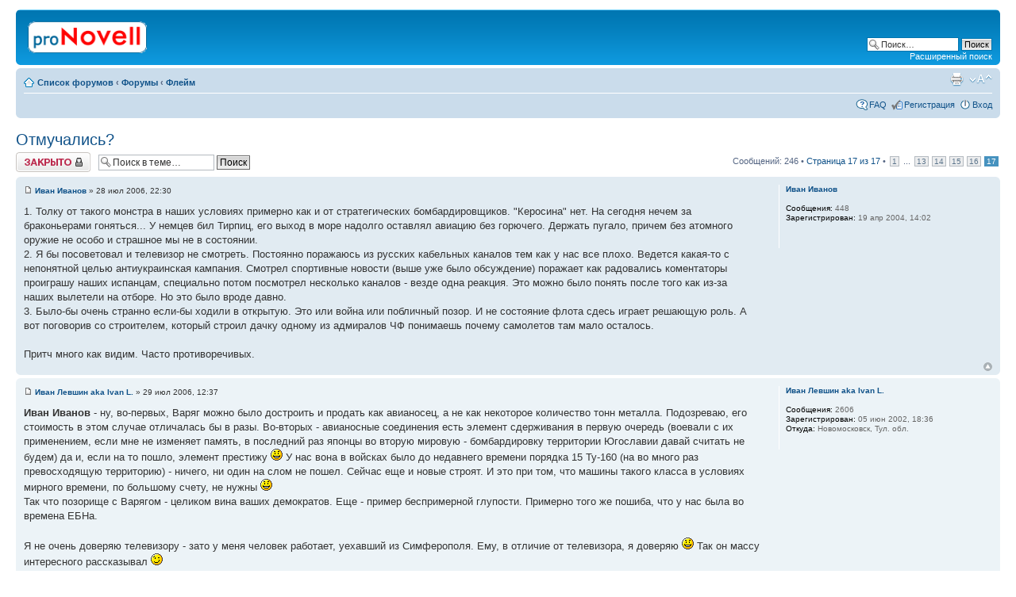

--- FILE ---
content_type: text/html; charset=UTF-8
request_url: http://novell.org.ru/forum/viewtopic.php?p=52626
body_size: 10706
content:
<!DOCTYPE html PUBLIC "-//W3C//DTD XHTML 1.0 Strict//EN" "http://www.w3.org/TR/xhtml1/DTD/xhtml1-strict.dtd">
<html xmlns="http://www.w3.org/1999/xhtml" dir="ltr" lang="ru-ru" xml:lang="ru-ru">
<head>

<meta http-equiv="content-type" content="text/html; charset=UTF-8" />
<meta http-equiv="content-style-type" content="text/css" />
<meta http-equiv="content-language" content="ru-ru" />
<meta http-equiv="imagetoolbar" content="no" />
<meta name="resource-type" content="document" />
<meta name="distribution" content="global" />
<meta name="copyright" content="2002-2010 proNovell Team" />
<meta name="keywords" content="" />
<meta name="description" content="" />
<meta http-equiv="X-UA-Compatible" content="IE=EmulateIE7; IE=EmulateIE9" />

<title>proNovell &bull; Просмотр темы - Отмучались?</title>



<script type="text/javascript">
// <![CDATA[
	var jump_page = 'Введите номер страницы, на которую хотите перейти:';
	var on_page = '17';
	var per_page = '15';
	var base_url = './viewtopic.php?f=2&amp;t=5200&amp;sid=ac98e6840ab68310eb9bd19459c794a1';
	var style_cookie = 'phpBBstyle';
	var style_cookie_settings = '; path=/; domain=novell.org.ru';
	var onload_functions = new Array();
	var onunload_functions = new Array();

	

	/**
	* Find a member
	*/
	function find_username(url)
	{
		popup(url, 760, 570, '_usersearch');
		return false;
	}

	/**
	* New function for handling multiple calls to window.onload and window.unload by pentapenguin
	*/
	window.onload = function()
	{
		for (var i = 0; i < onload_functions.length; i++)
		{
			eval(onload_functions[i]);
		}
	}

	window.onunload = function()
	{
		for (var i = 0; i < onunload_functions.length; i++)
		{
			eval(onunload_functions[i]);
		}
	}

// ]]>
</script>
<script type="text/javascript" src="./styles/prosilver/template/styleswitcher.js"></script>
<script type="text/javascript" src="./styles/prosilver/template/forum_fn.js"></script>

<link href="./styles/prosilver/theme/print.css" rel="stylesheet" type="text/css" media="print" title="printonly" />
<link href="./style.php?id=1&amp;lang=en&amp;sid=ac98e6840ab68310eb9bd19459c794a1" rel="stylesheet" type="text/css" media="screen, projection" />

<link href="./styles/prosilver/theme/normal.css" rel="stylesheet" type="text/css" title="A" />
<link href="./styles/prosilver/theme/medium.css" rel="alternate stylesheet" type="text/css" title="A+" />
<link href="./styles/prosilver/theme/large.css" rel="alternate stylesheet" type="text/css" title="A++" />



</head>

<body id="phpbb" class="section-viewtopic ltr">

<div id="wrap">
	<a id="top" name="top" accesskey="t"></a>
	<div id="page-header">
		<div class="headerbar">
			<div class="inner"><span class="corners-top"><span></span></span>

			<div id="site-description">
				<a href="./index.php?sid=ac98e6840ab68310eb9bd19459c794a1" title="Список форумов" id="logo"><img src="./styles/prosilver/imageset/proNovell.gif" width="150" height="40" alt="" title="" /></a>
				<p class="skiplink"><a href="#start_here">Пропустить</a></p>
			</div>

		
			<div id="search-box">
				<form action="./search.php?sid=ac98e6840ab68310eb9bd19459c794a1" method="post" id="search">
				<fieldset>
					<input name="keywords" id="keywords" type="text" maxlength="128" title="Ключевые слова" class="inputbox search" value="Поиск…" onclick="if(this.value=='Поиск…')this.value='';" onblur="if(this.value=='')this.value='Поиск…';" />
					<input class="button2" value="Поиск" type="submit" /><br />
					<a href="./search.php?sid=ac98e6840ab68310eb9bd19459c794a1" title="Параметры расширенного поиска">Расширенный поиск</a> 
				</fieldset>
				</form>
			</div>
		

			<span class="corners-bottom"><span></span></span></div>
		</div>

		<div class="navbar">
			<div class="inner"><span class="corners-top"><span></span></span>

			<ul class="linklist navlinks">
				<li class="icon-home"><a href="./index.php?sid=ac98e6840ab68310eb9bd19459c794a1" accesskey="h">Список форумов</a>  <strong>&#8249;</strong> <a href="./viewforum.php?f=7&amp;sid=ac98e6840ab68310eb9bd19459c794a1">Форумы</a> <strong>&#8249;</strong> <a href="./viewforum.php?f=2&amp;sid=ac98e6840ab68310eb9bd19459c794a1">Флейм</a></li>

				<li class="rightside"><a href="#" onclick="fontsizeup(); return false;" onkeypress="return fontsizeup(event);" class="fontsize" title="Изменить размер шрифта">Изменить размер шрифта</a></li>

				<li class="rightside"><a href="./viewtopic.php?f=2&amp;t=5200&amp;start=240&amp;sid=ac98e6840ab68310eb9bd19459c794a1&amp;view=print" title="Версия для печати" accesskey="p" class="print">Версия для печати</a></li>
			</ul>

			

			<ul class="linklist rightside">
				<li class="icon-faq"><a href="./faq.php?sid=ac98e6840ab68310eb9bd19459c794a1" title="Часто задаваемые вопросы">FAQ</a></li>
				<li class="icon-register"><a href="./ucp.php?mode=register&amp;sid=ac98e6840ab68310eb9bd19459c794a1">Регистрация</a></li>
					<li class="icon-logout"><a href="./ucp.php?mode=login&amp;sid=ac98e6840ab68310eb9bd19459c794a1" title="Вход" accesskey="x">Вход</a></li>
				
			</ul>

			<span class="corners-bottom"><span></span></span></div>
		</div>

	</div>

	<a name="start_here"></a>
	<div id="page-body">
		
<h2><a href="./viewtopic.php?f=2&amp;t=5200&amp;start=240&amp;sid=ac98e6840ab68310eb9bd19459c794a1">Отмучались?</a></h2>
<!-- NOTE: remove the style="display: none" when you want to have the forum description on the topic body --><div style="display: none !important;">Для любителей просто поболтать<br /></div>

<div class="topic-actions">

	<div class="buttons">
	
		<div class="locked-icon"><a href="./posting.php?mode=reply&amp;f=2&amp;t=5200&amp;sid=ac98e6840ab68310eb9bd19459c794a1" title="Эта тема закрыта, вы не можете редактировать и оставлять сообщения в ней."><span></span>Закрыто</a></div>
	
	</div>

	
		<div class="search-box">
			<form method="post" id="topic-search" action="./search.php?t=5200&amp;sid=ac98e6840ab68310eb9bd19459c794a1">
			<fieldset>
				<input class="inputbox search tiny"  type="text" name="keywords" id="search_keywords" size="20" value="Поиск в теме…" onclick="if(this.value=='Поиск в теме…')this.value='';" onblur="if(this.value=='')this.value='Поиск в теме…';" />
				<input class="button2" type="submit" value="Поиск" />
				<input type="hidden" value="5200" name="t" />
				<input type="hidden" value="msgonly" name="sf" />
			</fieldset>
			</form>
		</div>
	
		<div class="pagination">
			Сообщений: 246
			 &bull; <a href="#" onclick="jumpto(); return false;" title="Перейти на страницу…">Страница <strong>17</strong> из <strong>17</strong></a> &bull; <span><a href="./viewtopic.php?f=2&amp;t=5200&amp;sid=ac98e6840ab68310eb9bd19459c794a1">1</a> ... <a href="./viewtopic.php?f=2&amp;t=5200&amp;sid=ac98e6840ab68310eb9bd19459c794a1&amp;start=180">13</a><span class="page-sep">, </span><a href="./viewtopic.php?f=2&amp;t=5200&amp;sid=ac98e6840ab68310eb9bd19459c794a1&amp;start=195">14</a><span class="page-sep">, </span><a href="./viewtopic.php?f=2&amp;t=5200&amp;sid=ac98e6840ab68310eb9bd19459c794a1&amp;start=210">15</a><span class="page-sep">, </span><a href="./viewtopic.php?f=2&amp;t=5200&amp;sid=ac98e6840ab68310eb9bd19459c794a1&amp;start=225">16</a><span class="page-sep">, </span><strong>17</strong></span>
		</div>
	

</div>
<div class="clear"></div>


	<div id="p52617" class="post bg2">
		<div class="inner"><span class="corners-top"><span></span></span>

		<div class="postbody">
			

			<h3 class="first"><a href="#p52617"></a></h3>
			<p class="author"><a href="./viewtopic.php?p=52617&amp;sid=ac98e6840ab68310eb9bd19459c794a1#p52617"><img src="./styles/prosilver/imageset/icon_post_target.gif" width="11" height="9" alt="Сообщение" title="Сообщение" /></a> <strong><a href="./memberlist.php?mode=viewprofile&amp;u=1373&amp;sid=ac98e6840ab68310eb9bd19459c794a1">Иван Иванов</a></strong> &raquo; 28 июл 2006, 22:30 </p>

			

			<div class="content">1. Толку от такого монстра в наших условиях примерно как и от стратегических бомбардировщиков. &quot;Керосина&quot; нет. На сегодня нечем за браконьерами гоняться... У немцев бил Тирпиц, его выход в море надолго оставлял авиацию без горючего. Держать пугало, причем без атомного оружие не особо и страшное мы не в состоянии.
<br />2. Я бы посоветовал и телевизор не смотреть. Постоянно поражаюсь из русских кабельных каналов тем как у нас все плохо. Ведется какая-то с непонятной целью антиукраинская кампания. Смотрел спортивные новости (выше уже было обсуждение) поражает как радовались коментаторы проиграшу наших испанцам, специально потом посмотрел несколько каналов - везде одна реакция. Это можно было понять после того как из-за наших вылетели на отборе. Но это было вроде давно.
<br />3. Было-бы очень странно если-бы ходили в открытую. Это или война или побличный позор. И не состояние флота сдесь играет решающую роль. А вот поговорив со строителем, который строил дачку одному из адмиралов ЧФ понимаешь почему самолетов там мало осталось.
<br />
<br />Притч много как видим. Часто противоречивых.</div>

			

		</div>

		
			<dl class="postprofile" id="profile52617">
			<dt>
				<a href="./memberlist.php?mode=viewprofile&amp;u=1373&amp;sid=ac98e6840ab68310eb9bd19459c794a1">Иван Иванов</a>
			</dt>

			

		<dd>&nbsp;</dd>

		<dd><strong>Сообщения:</strong> 448</dd><dd><strong>Зарегистрирован:</strong> 19 апр 2004, 14:02</dd>

		</dl>
	

		<div class="back2top"><a href="#wrap" class="top" title="Вернуться к началу">Вернуться к началу</a></div>

		<span class="corners-bottom"><span></span></span></div>
	</div>

	<hr class="divider" />

	<div id="p52621" class="post bg1">
		<div class="inner"><span class="corners-top"><span></span></span>

		<div class="postbody">
			

			<h3 ><a href="#p52621"></a></h3>
			<p class="author"><a href="./viewtopic.php?p=52621&amp;sid=ac98e6840ab68310eb9bd19459c794a1#p52621"><img src="./styles/prosilver/imageset/icon_post_target.gif" width="11" height="9" alt="Сообщение" title="Сообщение" /></a> <strong><a href="./memberlist.php?mode=viewprofile&amp;u=43&amp;sid=ac98e6840ab68310eb9bd19459c794a1">Иван Левшин aka Ivan L.</a></strong> &raquo; 29 июл 2006, 12:37 </p>

			

			<div class="content"><span style="font-weight: bold">Иван Иванов</span> - ну, во-первых, Варяг можно было достроить и продать как авианосец, а не как некоторое количество тонн металла. Подозреваю, его стоимость в этом случае отличалась бы в разы. Во-вторых - авианосные соединения есть элемент сдерживания в первую очередь (воевали с их применением, если мне не изменяет память, в последний раз японцы во вторую мировую - бомбардировку территории Югославии давай считать не будем) да и, если на то пошло, элемент престижу <img src="./images/smilies/icon_smile.gif" alt=":)" title="Smile" /> У нас вона в войсках было до недавнего времени порядка 15 Ту-160 (на во много раз превосходящую территорию) - ничего, ни один на слом не пошел. Сейчас еще и новые строят. И это при том, что машины такого класса в условиях мирного времени, по большому счету, не нужны <img src="./images/smilies/icon_smile.gif" alt=":)" title="Smile" /> 
<br />Так что позорище с Варягом - целиком вина ваших демократов. Еще - пример беспримерной глупости. Примерно того же пошиба, что у нас была во времена ЕБНа.
<br />
<br />Я не очень доверяю телевизору - зато у меня человек работает, уехавший из Симферополя. Ему, в отличие от телевизора, я доверяю <img src="./images/smilies/icon_smile.gif" alt=":)" title="Smile" /> Так он массу интересного рассказывал <img src="./images/smilies/icon_wink.gif" alt=";)" title="Wink" />
<br />
<br />Ну и наконец - а нафик вообще нужна руссо/украинофобия? Кому она нужна - не задумывался? Даже без телевизора и &quot;самых независимых СМИ&quot; понятно, что РФ просто в силу размера и обеспеченности разного рода ресурсами выиграет в любом противостоянии и у Украины, и у Грузии, и у &quot;маленькой, но гордой&quot; Прибалтики? Газовые гайки уже подкрутили? А сейчас еще ветку газопровода в обход Украины через Беларусь строят <img src="./images/smilies/icon_smile.gif" alt=":)" title="Smile" />
<br />
<br />Я ни в коем случае не злорадствую - отнюдь. Жалко мне - все свои же.</div>

			

		</div>

		
			<dl class="postprofile" id="profile52621">
			<dt>
				<a href="./memberlist.php?mode=viewprofile&amp;u=43&amp;sid=ac98e6840ab68310eb9bd19459c794a1">Иван Левшин aka Ivan L.</a>
			</dt>

			

		<dd>&nbsp;</dd>

		<dd><strong>Сообщения:</strong> 2606</dd><dd><strong>Зарегистрирован:</strong> 05 июн 2002, 18:36</dd><dd><strong>Откуда:</strong> Новомосковск, Тул. обл.</dd>

		</dl>
	

		<div class="back2top"><a href="#wrap" class="top" title="Вернуться к началу">Вернуться к началу</a></div>

		<span class="corners-bottom"><span></span></span></div>
	</div>

	<hr class="divider" />

	<div id="p52623" class="post bg2">
		<div class="inner"><span class="corners-top"><span></span></span>

		<div class="postbody">
			

			<h3 ><a href="#p52623"></a></h3>
			<p class="author"><a href="./viewtopic.php?p=52623&amp;sid=ac98e6840ab68310eb9bd19459c794a1#p52623"><img src="./styles/prosilver/imageset/icon_post_target.gif" width="11" height="9" alt="Сообщение" title="Сообщение" /></a> <strong><a href="./memberlist.php?mode=viewprofile&amp;u=1373&amp;sid=ac98e6840ab68310eb9bd19459c794a1">Иван Иванов</a></strong> &raquo; 29 июл 2006, 14:22 </p>

			

			<div class="content">&gt;понятно, что РФ просто в силу размера и обеспеченности разного рода ресурсами выиграет в любом противостоянии и у Украины, и у Грузии, и у &quot;маленькой, но гордой&quot; Прибалтики?
<br />А о каком противостоянии идет речь? Военном? И смысл противостояния?
<br />За грузию, если честно, не знаю но Украина обладает лостаточными запасами всего. От нефти и газа до метала, чернозема, вот меди вообще нет, еще чего-то, алмазы должны быть но не нашли еще. Сейчас мы давимся плодами неудачной политики когда развивались энергоемкие предприятия, причем по самому дешевому пути, т.е. не делался упор на те энергоносители что у нас есть а расчет был на соседский газ, свою добычу не развивали.  Очень правильно что гайки подкрутили... А мы ответим газопроводом в обход России:).
<br />Так что в случае невоенного противостояния нам будет туго но протянем, Вам тоже от этого лучше не станет. В военное я не верю - все-таки умных людей пока достаточно - а на подготовку общественного мнения нужны годы. Есть масса примеров когда огромная страна захватывала маленькую  а потом или выметалась оттуда или оставалась в состоянии вечного конфликта - Афганистан, совсем не подходящий для партизанской войны Ирак, Израиль, Чечня и т.д. 
<br />
<br />&gt;ну, во-первых, Варяг можно было достроить и продать как авианосец
<br />10 лет пытались продать:( Оказалось что нужным оказался только китайцам чтобы посмотреть как оно там внутри. Опять же по бомбардировщикам - у Вас другие условия, другие расстояния. Бомбардировщики ТУ160 сбиваются всем чем ни попадя, поэтому эффективными они могут быть только при оснащении атомным оружием или при полном превосходстве в воздухе. Мы находимся &quot;внутри&quot; и стратегические бомбардировщики нам могут быть нужны только против России, все остальное покрывается техникой уровня пониже. А престиж - дело такое, скользкое. СССР был по этим меркам престижным, но бедным, а значит не очень и престижным.
<br />
<br />&gt;Я ни в коем случае не злорадствую - отнюдь. Жалко мне - все свои же.
<br />А нам всиравно:). Вот выбрали на последних выборах каждой твари по паре, они между собой объединяются-разъединяються, уголовные дела друг на друга заводят и закрывают. И телик интересно посмотреть и все как-то само собой налаживается. И армия лучше стает и зарплаты растут и пенсии. Остается надеяться что до следующих выборов объединиться так и не смогут. Вот соседей жаль - во первых в новостях у них так все хорошо, что только про нас и могут расказывать что-нибудь интересное, скучно жить просто. И воровства нет и бедности и в Чечне тихо и дома не взрываются и люди бесследно не пропадают и подводные лодки еще остались плавающие и целых 15 стратегических бомбардировщиков. Рай просто. У себя порядок навели, осталось только несчастных соседей пожалеть и наставить их на путь истинный.</div>

			

		</div>

		
			<dl class="postprofile" id="profile52623">
			<dt>
				<a href="./memberlist.php?mode=viewprofile&amp;u=1373&amp;sid=ac98e6840ab68310eb9bd19459c794a1">Иван Иванов</a>
			</dt>

			

		<dd>&nbsp;</dd>

		<dd><strong>Сообщения:</strong> 448</dd><dd><strong>Зарегистрирован:</strong> 19 апр 2004, 14:02</dd>

		</dl>
	

		<div class="back2top"><a href="#wrap" class="top" title="Вернуться к началу">Вернуться к началу</a></div>

		<span class="corners-bottom"><span></span></span></div>
	</div>

	<hr class="divider" />

	<div id="p52624" class="post bg1">
		<div class="inner"><span class="corners-top"><span></span></span>

		<div class="postbody">
			

			<h3 ><a href="#p52624"></a></h3>
			<p class="author"><a href="./viewtopic.php?p=52624&amp;sid=ac98e6840ab68310eb9bd19459c794a1#p52624"><img src="./styles/prosilver/imageset/icon_post_target.gif" width="11" height="9" alt="Сообщение" title="Сообщение" /></a> <strong><a href="./memberlist.php?mode=viewprofile&amp;u=43&amp;sid=ac98e6840ab68310eb9bd19459c794a1">Иван Левшин aka Ivan L.</a></strong> &raquo; 29 июл 2006, 14:33 </p>

			

			<div class="content">Мдя... 
<br />
<br />1. Речь не идет о военном противостоянии - это нонсенс. Сейчас, думаю, стоит говорить об экономических проблемах <img src="./images/smilies/icon_smile.gif" alt=":)" title="Smile" /> И если у вас там все так хорошо и всего вдосталь - отчего тогда ваши предприятия плачут из-за цен на газ? Касаемо же вопроса &quot;достаточной обеспеченности ресурсами&quot; - да, земля у вас родит хорошо. А вот с нефтью, газом, никелем, молибденом и прочими вельми важными ресурсами - щвах. Заявления о том, что &quot;нам хватит&quot; - списываю на банальную неосведомленность. Нет у вас этого - и не будет. Или - будет, но лет эдак через мильён.
<br />2. Ту-160 &quot;чем попадя&quot; не сбиваются - помимо того, что имеют собственные бортовые системы безопасности, так еще и взлетает каждый под прикрытием не менее истребительного полка <img src="./images/smilies/icon_smile.gif" alt=":)" title="Smile" /> Так что - опять мимо кассы.
<br />3. В Чечне - тихо. Наконец-то хватило мозгов посадить тамошних &quot;смотрящих&quot; - вот они теперь меж собой и разбираются. Причины войны же изначально были чисто экономическими и банально уголовными. Если вспомнить начало первой &quot;кампании&quot; - на второй день раздолбали Центробанк Ичкерии (да так, что даже фундамента не осталось, на этом месте раньше была воронка метров эдак 10 глубиной), через месяц - то же сотворили с Президентским дворцом. 
<br />Заседания же ваших депутатов смотреть жалко. То орут, то яйцами кидаются - все, в общем, как в &quot;просвещенной Европе&quot;. В итальянской ее части - т.е. можете гордиться, что унаследовали &quot;традиции парламентаризма, воспитанные веками&quot; <img src="./images/smilies/icon_smile.gif" alt=":)" title="Smile" />
<br />
<br />А разговор в целом - думаю, смысла не имеет. Засим откланиваюсь <img src="./images/smilies/icon_smile.gif" alt=":)" title="Smile" /></div>

			

		</div>

		
			<dl class="postprofile" id="profile52624">
			<dt>
				<a href="./memberlist.php?mode=viewprofile&amp;u=43&amp;sid=ac98e6840ab68310eb9bd19459c794a1">Иван Левшин aka Ivan L.</a>
			</dt>

			

		<dd>&nbsp;</dd>

		<dd><strong>Сообщения:</strong> 2606</dd><dd><strong>Зарегистрирован:</strong> 05 июн 2002, 18:36</dd><dd><strong>Откуда:</strong> Новомосковск, Тул. обл.</dd>

		</dl>
	

		<div class="back2top"><a href="#wrap" class="top" title="Вернуться к началу">Вернуться к началу</a></div>

		<span class="corners-bottom"><span></span></span></div>
	</div>

	<hr class="divider" />

	<div id="p52625" class="post bg2">
		<div class="inner"><span class="corners-top"><span></span></span>

		<div class="postbody">
			

			<h3 ><a href="#p52625"></a></h3>
			<p class="author"><a href="./viewtopic.php?p=52625&amp;sid=ac98e6840ab68310eb9bd19459c794a1#p52625"><img src="./styles/prosilver/imageset/icon_post_target.gif" width="11" height="9" alt="Сообщение" title="Сообщение" /></a> <strong><a href="./memberlist.php?mode=viewprofile&amp;u=1373&amp;sid=ac98e6840ab68310eb9bd19459c794a1">Иван Иванов</a></strong> &raquo; 29 июл 2006, 18:38 </p>

			

			<div class="content">1. Нет никакой банальной неосведомленности.  Думаю что никель приведен просто для примера, но все-же <!-- m --><a class="postlink" href="http://www.zerkalo-nedeli.com/nn/show/35/40598/">http://www.zerkalo-nedeli.com/nn/show/35/40598/</a><!-- m --> его еще и в Россию продаем. Молибдена тоже хватает <!-- m --><a class="postlink" href="http://www.ukrindustrial.com/regions/?fuseaction=adm_oda.showSection&amp;rgn_id=19&amp;sc_id=7">http://www.ukrindustrial.com/regions/?f ... 19&amp;sc_id=7</a><!-- m --> . Нефти и газа тоже немало. Если вернутся к не совсем давней истории то одно время мв обеспечивали этим добром весь Союз, тогда было 2 источника энергоресурсов - Каспий и Украина. Со временем то что было мельче выбрали и там и там и переключились на более перспективные источники в Сибири. На данный момент мы используем около 30% собственных энергоносителей (нефти и газа). Есть реальные выкладки в деньгах и цифрах что нужно чтобы полностью себя обеспечить. При полном финансировании нужно около 8 лет. Вот только денег нет. Одним словом таблица менделеева и в достаточных количествах у нас присутствует. До этого я писал о уже известных месторождениях а вот <!-- m --><a class="postlink" href="http://www.partyofregions.org.ua/digest/42b7b5fca87a5/">http://www.partyofregions.org.ua/digest/42b7b5fca87a5/</a><!-- m --> о перспективных.  А почему плачутся наши предприятия я уже писал - на совковых домнах еще (кто знает КПД домны меня поймет) без модернизации производства зашибали деньги и выводили их &quot;за бугор&quot; а когда цены поднялись заплакали. В этом полностью вина руководства страны, нужно было повышением внутренних цен заставлять модернизироваться.
<br />2. Ага и сейчас они барражируют вдоль американского побережья под прикрытием истребителей, только американских (недавно смотрел передачу с документальными съемками как это все происходит). Потому что истребитель, который может пролететь такое расстояние, можно считать бомбардировщиком:). Самолет хороший но нашим требованиям он никак не подходит. То что их не распилили в 91 - попытка навеять имидж &quot;великой державы&quot; а не реальный расчет.
<br />3. Заседания действительно еще те, но и ваши марионеточные не вызывают теплых чувств. Наши хоть делают вид что орут за идею а Жирик водой поливается для красоты момента.
<br />На сегодня у нас реальные проблемы не нефть и газ а никакое сельское хозяйство. Вся торговля монополизирована в результате чего закупочная цена на сх продукцию почти равна себестимоисти а продажа уже в 3-4 раза выше. Продукты мы уже покупаем достаточно давно за счет горемычного молибдена:). Каждый год ситуация повторяется - собираем огромный урожай зерна. сразу все продаем по 40 коп/кг за границу а потом покупаем в лучшем случае по 70, причем урожай как-бы не меньше дореволюционного.
<br />Интересно почему так: меня нервирует что у нас одна подводная лодка и та без аккумуляторов но фиолетово что в России подобная картина, на украинских форумах обсуждается наши внутренние проблемы а на росийских - тоже наши, будто своих нет. Нездоровая какая-то ситуация.</div>

			

		</div>

		
			<dl class="postprofile" id="profile52625">
			<dt>
				<a href="./memberlist.php?mode=viewprofile&amp;u=1373&amp;sid=ac98e6840ab68310eb9bd19459c794a1">Иван Иванов</a>
			</dt>

			

		<dd>&nbsp;</dd>

		<dd><strong>Сообщения:</strong> 448</dd><dd><strong>Зарегистрирован:</strong> 19 апр 2004, 14:02</dd>

		</dl>
	

		<div class="back2top"><a href="#wrap" class="top" title="Вернуться к началу">Вернуться к началу</a></div>

		<span class="corners-bottom"><span></span></span></div>
	</div>

	<hr class="divider" />

	<div id="p52626" class="post bg1">
		<div class="inner"><span class="corners-top"><span></span></span>

		<div class="postbody">
			

			<h3 ><a href="#p52626"></a></h3>
			<p class="author"><a href="./viewtopic.php?p=52626&amp;sid=ac98e6840ab68310eb9bd19459c794a1#p52626"><img src="./styles/prosilver/imageset/icon_post_target.gif" width="11" height="9" alt="Сообщение" title="Сообщение" /></a> <strong><a href="./memberlist.php?mode=viewprofile&amp;u=8&amp;sid=ac98e6840ab68310eb9bd19459c794a1" style="color: #00AA00;" class="username-coloured">Сергей Дубров</a></strong> &raquo; 29 июл 2006, 19:52 </p>

			

			<div class="content">Я начал этот топик, я его и закончу - есть ощущение, что наш уважаемый Иван Иванов не успокоится и завалит тему всё более возрастающими по объёму сообщениями, постепенно превратив технический форум в очередную околополитическую склоку. Поэтому тему я закрываю.</div>

			

		</div>

		
			<dl class="postprofile" id="profile52626">
			<dt>
				<a href="./memberlist.php?mode=viewprofile&amp;u=8&amp;sid=ac98e6840ab68310eb9bd19459c794a1"><img src="./images/avatars/gallery/comic/comic930.gif" width="48" height="64" alt="Аватара пользователя" /></a><br />
				<a href="./memberlist.php?mode=viewprofile&amp;u=8&amp;sid=ac98e6840ab68310eb9bd19459c794a1" style="color: #00AA00;" class="username-coloured">Сергей Дубров</a>
			</dt>

			

		<dd>&nbsp;</dd>

		<dd><strong>Сообщения:</strong> 2099</dd><dd><strong>Зарегистрирован:</strong> 05 июн 2002, 06:07</dd><dd><strong>Откуда:</strong> Новосибирск, ин-т ядерной физики СО РАН</dd>

		</dl>
	

		<div class="back2top"><a href="#wrap" class="top" title="Вернуться к началу">Вернуться к началу</a></div>

		<span class="corners-bottom"><span></span></span></div>
	</div>

	<hr class="divider" />

	<form id="viewtopic" method="post" action="./viewtopic.php?f=2&amp;t=5200&amp;start=240&amp;sid=ac98e6840ab68310eb9bd19459c794a1">

	<fieldset class="display-options" style="margin-top: 0; ">
		<a href="./viewtopic.php?f=2&amp;t=5200&amp;sid=ac98e6840ab68310eb9bd19459c794a1&amp;start=225" class="left-box left">Пред.</a>
		<label>Показать сообщения за: <select name="st" id="st"><option value="0" selected="selected">Все сообщения</option><option value="1">1 день</option><option value="7">7 дней</option><option value="14">2 недели</option><option value="30">1 месяц</option><option value="90">3 месяца</option><option value="180">6 месяцев</option><option value="365">1 год</option></select></label>
		<label>Поле сортировки <select name="sk" id="sk"><option value="a">Автор</option><option value="t" selected="selected">Время размещения</option><option value="s">Заголовок</option></select></label> <label><select name="sd" id="sd"><option value="a" selected="selected">по возрастанию</option><option value="d">по убыванию</option></select> <input type="submit" name="sort" value="Перейти" class="button2" /></label>
		
	</fieldset>

	</form>
	<hr />


<div class="topic-actions">
	<div class="buttons">
	
		<div class="locked-icon"><a href="./posting.php?mode=reply&amp;f=2&amp;t=5200&amp;sid=ac98e6840ab68310eb9bd19459c794a1" title="Эта тема закрыта, вы не можете редактировать и оставлять сообщения в ней."><span></span>Закрыто</a></div>
	
	</div>

	
		<div class="pagination">
			Сообщений: 246
			 &bull; <a href="#" onclick="jumpto(); return false;" title="Перейти на страницу…">Страница <strong>17</strong> из <strong>17</strong></a> &bull; <span><a href="./viewtopic.php?f=2&amp;t=5200&amp;sid=ac98e6840ab68310eb9bd19459c794a1">1</a> ... <a href="./viewtopic.php?f=2&amp;t=5200&amp;sid=ac98e6840ab68310eb9bd19459c794a1&amp;start=180">13</a><span class="page-sep">, </span><a href="./viewtopic.php?f=2&amp;t=5200&amp;sid=ac98e6840ab68310eb9bd19459c794a1&amp;start=195">14</a><span class="page-sep">, </span><a href="./viewtopic.php?f=2&amp;t=5200&amp;sid=ac98e6840ab68310eb9bd19459c794a1&amp;start=210">15</a><span class="page-sep">, </span><a href="./viewtopic.php?f=2&amp;t=5200&amp;sid=ac98e6840ab68310eb9bd19459c794a1&amp;start=225">16</a><span class="page-sep">, </span><strong>17</strong></span>
		</div>
	
</div>


	<p></p><p><a href="./viewforum.php?f=2&amp;sid=ac98e6840ab68310eb9bd19459c794a1" class="left-box left" accesskey="r">Вернуться в Флейм</a></p>

	<form method="post" id="jumpbox" action="./viewforum.php?sid=ac98e6840ab68310eb9bd19459c794a1" onsubmit="if(document.jumpbox.f.value == -1){return false;}">

	
		<fieldset class="jumpbox">
	
			<label for="f" accesskey="j">Перейти:</label>
			<select name="f" id="f" onchange="if(this.options[this.selectedIndex].value != -1){ document.forms['jumpbox'].submit() }">
			
				<option value="-1">Выберите форум</option>
			<option value="-1">------------------</option>
				<option value="7">Форумы</option>
			
				<option value="1">&nbsp; &nbsp;Novell</option>
			
				<option value="6">&nbsp; &nbsp;*nix</option>
			
				<option value="2" selected="selected">&nbsp; &nbsp;Флейм</option>
			
				<option value="5">&nbsp; &nbsp;Грабли</option>
			
				<option value="3">&nbsp; &nbsp;Реклама</option>
			
			</select>
			<input type="submit" value="Перейти" class="button2" />
		</fieldset>
	</form>


	<h3>Кто сейчас на конференции</h3>
	<p>Сейчас этот форум просматривают: нет зарегистрированных пользователей и гости: 6</p>
</div>

<div id="page-footer">

	<div class="navbar">
		<div class="inner"><span class="corners-top"><span></span></span>

		<ul class="linklist">
			<li class="icon-home"><a href="./index.php?sid=ac98e6840ab68310eb9bd19459c794a1" accesskey="h">Список форумов</a></li>
				
			<li class="rightside"><a href="./memberlist.php?mode=leaders&amp;sid=ac98e6840ab68310eb9bd19459c794a1">Наша команда</a> &bull; <a href="./ucp.php?mode=delete_cookies&amp;sid=ac98e6840ab68310eb9bd19459c794a1">Удалить cookies конференции</a> &bull; Часовой пояс: UTC + 3 часа [ Летнее время ]</li>
		</ul>

		<span class="corners-bottom"><span></span></span></div>
	</div>

	<div class="copyright">
		
	</div>
</div>

</div>

<div>
	<a id="bottom" name="bottom" accesskey="z"></a>
	
</div>

</body>
</html>